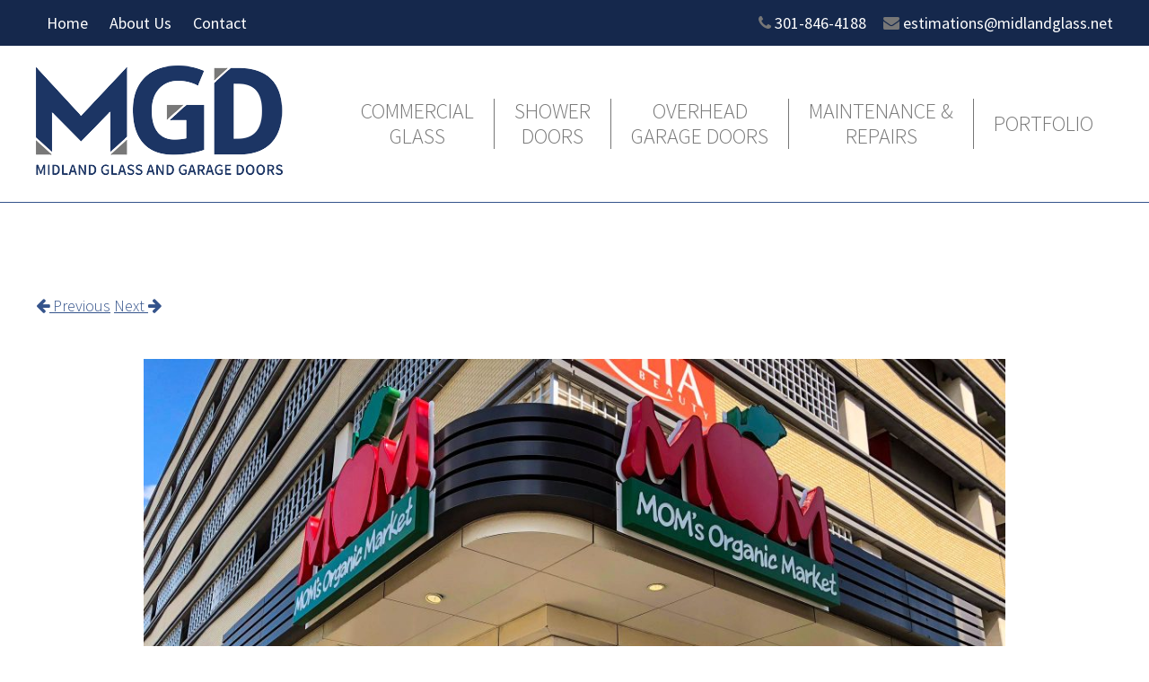

--- FILE ---
content_type: text/html; charset=UTF-8
request_url: https://midlandglass.net/?attachment_id=1244
body_size: 5294
content:
<!doctype html>
<html lang="en"
	prefix="og: http://ogp.me/ns#" >
<head>

<meta charset="UTF-8">
<meta name="viewport" content="width=device-width, initial-scale=1">
<meta name="format-detection" content="telephone=no">
<link rel="profile" href="http://gmpg.org/xfn/11">

<title>Midland Glass</title>
<meta name='robots' content='max-image-preview:large' />
<link rel='dns-prefetch' href='//s0.wp.com' />
<link rel='dns-prefetch' href='//secure.gravatar.com' />
<link rel='dns-prefetch' href='//netdna.bootstrapcdn.com' />
<link rel='dns-prefetch' href='//fonts.googleapis.com' />
<link rel='dns-prefetch' href='//s.w.org' />
<link rel="alternate" type="application/rss+xml" title="Midland Glass &raquo; Feed" href="https://midlandglass.net/feed/" />
<link rel="alternate" type="application/rss+xml" title="Midland Glass &raquo; Comments Feed" href="https://midlandglass.net/comments/feed/" />
		<script type="text/javascript">
			window._wpemojiSettings = {"baseUrl":"https:\/\/s.w.org\/images\/core\/emoji\/13.0.1\/72x72\/","ext":".png","svgUrl":"https:\/\/s.w.org\/images\/core\/emoji\/13.0.1\/svg\/","svgExt":".svg","source":{"concatemoji":"https:\/\/midlandglass.net\/wp-includes\/js\/wp-emoji-release.min.js?ver=5.7.12"}};
			!function(e,a,t){var n,r,o,i=a.createElement("canvas"),p=i.getContext&&i.getContext("2d");function s(e,t){var a=String.fromCharCode;p.clearRect(0,0,i.width,i.height),p.fillText(a.apply(this,e),0,0);e=i.toDataURL();return p.clearRect(0,0,i.width,i.height),p.fillText(a.apply(this,t),0,0),e===i.toDataURL()}function c(e){var t=a.createElement("script");t.src=e,t.defer=t.type="text/javascript",a.getElementsByTagName("head")[0].appendChild(t)}for(o=Array("flag","emoji"),t.supports={everything:!0,everythingExceptFlag:!0},r=0;r<o.length;r++)t.supports[o[r]]=function(e){if(!p||!p.fillText)return!1;switch(p.textBaseline="top",p.font="600 32px Arial",e){case"flag":return s([127987,65039,8205,9895,65039],[127987,65039,8203,9895,65039])?!1:!s([55356,56826,55356,56819],[55356,56826,8203,55356,56819])&&!s([55356,57332,56128,56423,56128,56418,56128,56421,56128,56430,56128,56423,56128,56447],[55356,57332,8203,56128,56423,8203,56128,56418,8203,56128,56421,8203,56128,56430,8203,56128,56423,8203,56128,56447]);case"emoji":return!s([55357,56424,8205,55356,57212],[55357,56424,8203,55356,57212])}return!1}(o[r]),t.supports.everything=t.supports.everything&&t.supports[o[r]],"flag"!==o[r]&&(t.supports.everythingExceptFlag=t.supports.everythingExceptFlag&&t.supports[o[r]]);t.supports.everythingExceptFlag=t.supports.everythingExceptFlag&&!t.supports.flag,t.DOMReady=!1,t.readyCallback=function(){t.DOMReady=!0},t.supports.everything||(n=function(){t.readyCallback()},a.addEventListener?(a.addEventListener("DOMContentLoaded",n,!1),e.addEventListener("load",n,!1)):(e.attachEvent("onload",n),a.attachEvent("onreadystatechange",function(){"complete"===a.readyState&&t.readyCallback()})),(n=t.source||{}).concatemoji?c(n.concatemoji):n.wpemoji&&n.twemoji&&(c(n.twemoji),c(n.wpemoji)))}(window,document,window._wpemojiSettings);
		</script>
		<style type="text/css">
img.wp-smiley,
img.emoji {
	display: inline !important;
	border: none !important;
	box-shadow: none !important;
	height: 1em !important;
	width: 1em !important;
	margin: 0 .07em !important;
	vertical-align: -0.1em !important;
	background: none !important;
	padding: 0 !important;
}
</style>
	<link rel='stylesheet' id='wp-block-library-css'  href='https://midlandglass.net/wp-includes/css/dist/block-library/style.min.css?ver=5.7.12' type='text/css' media='all' />
<link rel='stylesheet' id='testimonial-rotator-style-css'  href='https://midlandglass.net/wp-content/plugins/testimonial-rotator/testimonial-rotator-style.css?ver=5.7.12' type='text/css' media='all' />
<link rel='stylesheet' id='font-awesome-css'  href='//netdna.bootstrapcdn.com/font-awesome/latest/css/font-awesome.min.css?ver=5.7.12' type='text/css' media='all' />
<link rel='stylesheet' id='webcom-google-fonts-css'  href='//fonts.googleapis.com/css?family=Raleway%3A300%2C400%2C500%2C600%2C700%7CSource+Sans+Pro%3A300%2C400%2C600%2C700&#038;ver=5.7.12' type='text/css' media='all' />
<link rel='stylesheet' id='webcom-font-awesome-css'  href='//netdna.bootstrapcdn.com/font-awesome/4.7.0/css/font-awesome.min.css?ver=4.7.0' type='text/css' media='all' />
<link rel='stylesheet' id='webcom-style-css'  href='https://midlandglass.net/wp-content/themes/midlandglassMain/style.css?ver=1.0' type='text/css' media='all' />
<link rel='stylesheet' id='webcom-animate-css'  href='https://midlandglass.net/wp-content/themes/midlandglassMain/css/animate.css?ver=1.0' type='text/css' media='all' />
<link rel='stylesheet' id='webcom-hover-css'  href='https://midlandglass.net/wp-content/themes/midlandglassMain/css/hover.css?ver=1.0' type='text/css' media='all' />
<link rel='stylesheet' id='jetpack_css-css'  href='https://midlandglass.net/wp-content/plugins/jetpack/css/jetpack.css?ver=7.2.1' type='text/css' media='all' />
<script type='text/javascript' src='https://midlandglass.net/wp-includes/js/jquery/jquery.min.js?ver=3.5.1' id='jquery-core-js'></script>
<script type='text/javascript' src='https://midlandglass.net/wp-includes/js/jquery/jquery-migrate.min.js?ver=3.3.2' id='jquery-migrate-js'></script>
<script type='text/javascript' src='https://midlandglass.net/wp-content/plugins/testimonial-rotator/js/jquery.cycletwo.js?ver=5.7.12' id='cycletwo-js'></script>
<script type='text/javascript' src='https://midlandglass.net/wp-content/plugins/testimonial-rotator/js/jquery.cycletwo.addons.js?ver=5.7.12' id='cycletwo-addons-js'></script>
<!--[if lt IE 9]>
<script type='text/javascript' src='https://midlandglass.net/wp-content/themes/midlandglassMain/scripts/html5.js?ver=3.7.3' id='html5-shiv-js'></script>
<![endif]-->
<link rel="https://api.w.org/" href="https://midlandglass.net/wp-json/" /><link rel="alternate" type="application/json" href="https://midlandglass.net/wp-json/wp/v2/media/1244" /><link rel='shortlink' href='https://wp.me/a9WFgu-k4' />
<link rel="alternate" type="application/json+oembed" href="https://midlandglass.net/wp-json/oembed/1.0/embed?url=https%3A%2F%2Fmidlandglass.net%2F%3Fattachment_id%3D1244" />
<link rel="alternate" type="text/xml+oembed" href="https://midlandglass.net/wp-json/oembed/1.0/embed?url=https%3A%2F%2Fmidlandglass.net%2F%3Fattachment_id%3D1244&#038;format=xml" />
<script type="text/javascript">
(function(url){
	if(/(?:Chrome\/26\.0\.1410\.63 Safari\/537\.31|WordfenceTestMonBot)/.test(navigator.userAgent)){ return; }
	var addEvent = function(evt, handler) {
		if (window.addEventListener) {
			document.addEventListener(evt, handler, false);
		} else if (window.attachEvent) {
			document.attachEvent('on' + evt, handler);
		}
	};
	var removeEvent = function(evt, handler) {
		if (window.removeEventListener) {
			document.removeEventListener(evt, handler, false);
		} else if (window.detachEvent) {
			document.detachEvent('on' + evt, handler);
		}
	};
	var evts = 'contextmenu dblclick drag dragend dragenter dragleave dragover dragstart drop keydown keypress keyup mousedown mousemove mouseout mouseover mouseup mousewheel scroll'.split(' ');
	var logHuman = function() {
		var wfscr = document.createElement('script');
		wfscr.type = 'text/javascript';
		wfscr.async = true;
		wfscr.src = url + '&r=' + Math.random();
		(document.getElementsByTagName('head')[0]||document.getElementsByTagName('body')[0]).appendChild(wfscr);
		for (var i = 0; i < evts.length; i++) {
			removeEvent(evts[i], logHuman);
		}
	};
	for (var i = 0; i < evts.length; i++) {
		addEvent(evts[i], logHuman);
	}
})('//midlandglass.net/?wordfence_logHuman=1&hid=9D143636A601167193C99D5F548D5889');
</script>
<link rel='dns-prefetch' href='//v0.wordpress.com'/>
<style type='text/css'>img#wpstats{display:none}</style><link rel="icon" href="https://midlandglass.net/wp-content/uploads/2018/05/favicon.png" sizes="32x32" />
<link rel="icon" href="https://midlandglass.net/wp-content/uploads/2018/05/favicon.png" sizes="192x192" />
<link rel="apple-touch-icon" href="https://midlandglass.net/wp-content/uploads/2018/05/favicon.png" />
<meta name="msapplication-TileImage" content="https://midlandglass.net/wp-content/uploads/2018/05/favicon.png" />


</head>

<body class="attachment attachment-template-default single single-attachment postid-1244 attachmentid-1244 attachment-jpeg group-blog">

<div class="webcom-wrapper">
    
    <div class="webcom-top">
        <div class="webcom-container flexbox">
            
            <div class="top-menu">
                
                <!-- Styles are not set to have dropdown items as this is not a primary navigation -->
                
                <div class="menu-top-menu-container"><ul id="menu-top-menu" class="top-nav"><li id="menu-item-395" class="menu-item menu-item-type-post_type menu-item-object-page menu-item-home menu-item-395"><a href="https://midlandglass.net/">Home</a></li>
<li id="menu-item-398" class="menu-item menu-item-type-post_type menu-item-object-page menu-item-398"><a href="https://midlandglass.net/about-us/">About Us</a></li>
<li id="menu-item-401" class="menu-item menu-item-type-post_type menu-item-object-page menu-item-401"><a href="https://midlandglass.net/contact/">Contact</a></li>
</ul></div>                
            </div>
            
            <div class="contact">
                
                <div class="desktop">
                    
                    <i class="fa fa-phone" aria-hidden="true"></i> <span class="phone"><a href="tel:301-846-4188">301-846-4188</a></span>
                
                    <i class="fa fa-envelope" aria-hidden="true"></i> <a href="mailto:estimations@midlandglass.net">estimations@midlandglass.net</a>
                    
                </div>
                
                <div class="mobile">
                    
                    <a href="tel:301-846-4188"><i class="fa fa-phone" aria-hidden="true"></i></a>
                    
                    <a href="mailto:estimations@midlandglass.net"><i class="fa fa-envelope" aria-hidden="true"></i></a>
                    
                </div>
                
            </div>
            
        </div>
    </div>
    
	<div class="webcom-header">
		<div class="webcom-container flexbox">
               
            <div class="logo-wrap">

                <a class="logo" href="https://midlandglass.net"><img src="https://midlandglass.net/wp-content/themes/midlandglassMain/images/MGD-Logo.png" alt="Midland Glass, Logo"></a>

            </div>
            
            <div class="webcom-navigation">
           
                <div id="primary-navigation">
                    <a id="primary-navigation-toggle" title="Toggle Navigation"><i class="fa fa-bars"></i></a>
                    <ul id="menu-header-menu" class="header-nav"><li id="menu-item-1076" class="mobile-item menu-item menu-item-type-post_type menu-item-object-page menu-item-home menu-item-1076"><a href="https://midlandglass.net/">Home</a></li>
<li id="menu-item-1079" class="mobile-item menu-item menu-item-type-post_type menu-item-object-page menu-item-1079"><a href="https://midlandglass.net/about-us/">About Us</a></li>
<li id="menu-item-1082" class="mobile-item menu-item menu-item-type-post_type menu-item-object-page menu-item-1082"><a href="https://midlandglass.net/contact/">Contact</a></li>
<li id="menu-item-255" class="menu-item menu-item-type-post_type menu-item-object-page menu-item-has-children menu-item-255"><a href="https://midlandglass.net/commercial-glass/">Commercial <br>Glass</a>
<ul class="sub-menu">
	<li id="menu-item-261" class="menu-item menu-item-type-post_type menu-item-object-page menu-item-261"><a href="https://midlandglass.net/storefront/">Storefront</a></li>
	<li id="menu-item-787" class="menu-item menu-item-type-post_type menu-item-object-page menu-item-787"><a href="https://midlandglass.net/curtain-wall/">Curtain Wall</a></li>
	<li id="menu-item-267" class="menu-item menu-item-type-post_type menu-item-object-page menu-item-267"><a href="https://midlandglass.net/interior-build-out/">Interior Build Out</a></li>
</ul>
</li>
<li id="menu-item-273" class="menu-item menu-item-type-post_type menu-item-object-page menu-item-has-children menu-item-273"><a href="https://midlandglass.net/shower-doors/">Shower <br>Doors</a>
<ul class="sub-menu">
	<li id="menu-item-1626" class="menu-item menu-item-type-post_type menu-item-object-page menu-item-1626"><a href="https://midlandglass.net/free-estimates/">Free Estimates</a></li>
</ul>
</li>
<li id="menu-item-279" class="menu-item menu-item-type-post_type menu-item-object-page menu-item-has-children menu-item-279"><a href="https://midlandglass.net/garage-doors/">Overhead<br> Garage Doors</a>
<ul class="sub-menu">
	<li id="menu-item-2316" class="menu-item menu-item-type-post_type menu-item-object-page menu-item-2316"><a href="https://midlandglass.net/residential-garage-doors/">Residential</a></li>
	<li id="menu-item-782" class="menu-item menu-item-type-post_type menu-item-object-page menu-item-782"><a href="https://midlandglass.net/commercial/">Commercial</a></li>
	<li id="menu-item-291" class="menu-item menu-item-type-post_type menu-item-object-page menu-item-291"><a href="https://midlandglass.net/openers/">Openers</a></li>
</ul>
</li>
<li id="menu-item-297" class="menu-item menu-item-type-post_type menu-item-object-page menu-item-has-children menu-item-297"><a href="https://midlandglass.net/maintenance-repairs/">Maintenance &#038; <br>Repairs</a>
<ul class="sub-menu">
	<li id="menu-item-303" class="menu-item menu-item-type-post_type menu-item-object-page menu-item-303"><a href="https://midlandglass.net/planned-maintenance/">Planned Maintenance</a></li>
</ul>
</li>
<li id="menu-item-327" class="menu-item menu-item-type-post_type menu-item-object-page menu-item-327"><a href="https://midlandglass.net/portfolio/">Portfolio</a></li>
</ul>                </div>

            </div>
            
		</div>
    </div>
	
		
	<div class="webcom-content">
	    <div class="webcom-container">
<div id="primary" class="site-content" role="main">

    
        <article id="post-1244" class="image-attachment post-1244 attachment type-attachment status-inherit hentry">
            <header class="entry-header">
                <h1></h1>
                <nav id="image-navigation" class="blog-navigation" role="navigation">
                    <span class="previous-image"><a href='https://midlandglass.net/?attachment_id=1241'><i class="fa fa-arrow-left" aria-hidden="true"></i> Previous</a></span>
                    <span class="next-image"><a href='https://midlandglass.net/?attachment_id=1247'>Next <i class="fa fa-arrow-right" aria-hidden="true"></i></a></span>
                </nav>
            </header>

            <div class="entry-content">

                <div class="entry-attachment">
                    <div class="attachment">
                                                <img width="960" height="720" src="https://midlandglass.net/wp-content/uploads/2018/06/Hect-Warehouse-27.jpg" class="attachment-960x960 size-960x960" alt="Hect Warehouse - Mom&#039;s Organic Market front entrance" loading="lazy" srcset="https://midlandglass.net/wp-content/uploads/2018/06/Hect-Warehouse-27.jpg 2048w, https://midlandglass.net/wp-content/uploads/2018/06/Hect-Warehouse-27-300x225.jpg 300w, https://midlandglass.net/wp-content/uploads/2018/06/Hect-Warehouse-27-768x576.jpg 768w, https://midlandglass.net/wp-content/uploads/2018/06/Hect-Warehouse-27-1024x768.jpg 1024w" sizes="(max-width: 960px) 100vw, 960px" data-attachment-id="1244" data-permalink="https://midlandglass.net/?attachment_id=1244" data-orig-file="https://midlandglass.net/wp-content/uploads/2018/06/Hect-Warehouse-27.jpg" data-orig-size="2048,1536" data-comments-opened="0" data-image-meta="{&quot;aperture&quot;:&quot;1.8&quot;,&quot;credit&quot;:&quot;&quot;,&quot;camera&quot;:&quot;iPhone 8 Plus&quot;,&quot;caption&quot;:&quot;&quot;,&quot;created_timestamp&quot;:&quot;1525793832&quot;,&quot;copyright&quot;:&quot;&quot;,&quot;focal_length&quot;:&quot;3.99&quot;,&quot;iso&quot;:&quot;20&quot;,&quot;shutter_speed&quot;:&quot;0.0018181818181818&quot;,&quot;title&quot;:&quot;&quot;,&quot;orientation&quot;:&quot;0&quot;}" data-image-title="" data-image-description="" data-medium-file="https://midlandglass.net/wp-content/uploads/2018/06/Hect-Warehouse-27-300x225.jpg" data-large-file="https://midlandglass.net/wp-content/uploads/2018/06/Hect-Warehouse-27-1024x768.jpg" />
                                            </div>

                </div>

                <div class="entry-description">
                                                        </div>

            </div>

            <footer class="entry-meta">
                <span class="meta-prep meta-prep-entry-date">Published </span> <span class="entry-date"><time class="entry-date" datetime="2018-06-12T04:44:47-04:00">June 12, 2018</time></span> at <a href="https://midlandglass.net/wp-content/uploads/2018/06/Hect-Warehouse-27.jpg" title="Link to full-size image">2048 &times; 1536</a> in <a href="https://midlandglass.net/?post_type=webcom-tabs&#038;p=947" title="Return to Portfolio Gallery Tabs" rel="gallery">Portfolio Gallery Tabs</a>.                            </footer>

        </article>

        
    
</div>

	    </div>
	</div>
</div>


<div class="webcom-footer-wrapper">

	<div class="webcom-footer">
        <div class="webcom-container flexbox">
            
            <div class="webcom-footer-navigation">
                
                <h3>Menu</h3>
                
                <div class="menu-footer-menu-container"><ul id="menu-footer-menu" class="footer-nav"><li id="menu-item-342" class="menu-item menu-item-type-post_type menu-item-object-page menu-item-home menu-item-342"><a href="https://midlandglass.net/">Home</a></li>
<li id="menu-item-345" class="menu-item menu-item-type-post_type menu-item-object-page menu-item-345"><a href="https://midlandglass.net/about-us/">About Us</a></li>
<li id="menu-item-351" class="menu-item menu-item-type-post_type menu-item-object-page menu-item-351"><a href="https://midlandglass.net/commercial-glass/">Commercial Glass</a></li>
<li id="menu-item-360" class="menu-item menu-item-type-post_type menu-item-object-page menu-item-has-children menu-item-360"><a href="https://midlandglass.net/shower-doors/">Shower Doors</a>
<ul class="sub-menu">
	<li id="menu-item-1627" class="menu-item menu-item-type-post_type menu-item-object-page menu-item-1627"><a href="https://midlandglass.net/free-estimates/">Free Estimates</a></li>
</ul>
</li>
<li id="menu-item-363" class="menu-item menu-item-type-post_type menu-item-object-page menu-item-363"><a href="https://midlandglass.net/garage-doors/">Residential and Commercial Garage Doors</a></li>
<li id="menu-item-372" class="menu-item menu-item-type-post_type menu-item-object-page menu-item-372"><a href="https://midlandglass.net/maintenance-repairs/">Maintenance &#038; Repairs</a></li>
<li id="menu-item-387" class="menu-item menu-item-type-post_type menu-item-object-page menu-item-387"><a href="https://midlandglass.net/portfolio/">Portfolio</a></li>
<li id="menu-item-390" class="menu-item menu-item-type-post_type menu-item-object-page current_page_parent menu-item-390"><a href="https://midlandglass.net/news/">News</a></li>
<li id="menu-item-348" class="menu-item menu-item-type-post_type menu-item-object-page menu-item-348"><a href="https://midlandglass.net/contact/">Contact</a></li>
<li id="menu-item-393" class="menu-item menu-item-type-post_type menu-item-object-page menu-item-393"><a href="https://midlandglass.net/sitemap/">Sitemap</a></li>
</ul></div>
            </div>
            
            <div class="contact">
                
                <h3>Contact Us</h3>
                
                Midland Glass: <span class="phone"><a href="tel:301-846-4188">301-846-4188</a></span>
                
                <br>
                
                Midland Garage Doors: <span class="phone"><a href="tel:240-629-8095">240-629-8095</a></span>
                
                <br><br>
                
                <h3>Address</h3>
                
                5711 Industry Lane, Unit #4<br />
Frederick, MD  21704                
                <br><br>
                
                <h3>Office Hours</h3>
                
                Monday – Friday 8:00am to 4:00pm                
            </div>
            
            <div class="logo-wrap">

                <a class="logo" href="https://midlandglass.net"><img src="https://midlandglass.net/wp-content/themes/midlandglassMain/images/MGD Logo - Neg.png" alt="Midland Glass, Footer Logo"></a>
                
                <div class="social">
                    
                                        
                    <a href="https://www.facebook.com/Midland-Garage-Doors-Co-1905367272848247/" target="_blank"><i class="fa fa-facebook-square" aria-hidden="true"></i></a>

                    
                    <a href="https://www.instagram.com/midlandglassandgarage/" target="_blank"><i class="fa fa-instagram" aria-hidden="true"></i></a>

                    
                    <a href="https://www.linkedin.com/company/midland-garage-doors/" target="_blank"><i class="fa fa-linkedin-square" aria-hidden="true"></i></a>

                    
                    <a href="https://twitter.com/MGD_company" target="_blank"><i class="fa fa-twitter-square" aria-hidden="true"></i></a>

                                                            
                </div>
                
                <div class="mhic">
                
                    MHIC# 103193                
                </div>
                
            </div>
            
        </div>
    </div>
    
    <div class="copy">
        <div class="webcom-container">
            
            &copy; 2026 Midland Glass, All rights reserved.
            
        </div>
    </div>
    
</div>


<div class="scorecard">
<!--WSP_SC-->
<script type="text/javascript">
<!--
document.write('<'+'img src="//scorecard.wspisp.net/logger.php'+'?tag=dW5waWQ6MjE3NTE3MTI7MA%3D%3D&ref='+document.referrer+'&x='+Math.random()+'" '+'width="1" height="1" alt="" '+'>');
//-->
</script>
<noscript><img src="//scorecard.wspisp.net/logger.php?tag=dW5waWQ6MjE3NTE3MTI7MA%3D%3D" width="1" height="1" alt=""></noscript>
<!--/WSP_SC-->
</div>

	<div style="display:none">
	</div>
<script type='text/javascript' src='https://s0.wp.com/wp-content/js/devicepx-jetpack.js?ver=202603' id='devicepx-js'></script>
<script type='text/javascript' src='https://secure.gravatar.com/js/gprofiles.js?ver=2026Janaa' id='grofiles-cards-js'></script>
<script type='text/javascript' id='wpgroho-js-extra'>
/* <![CDATA[ */
var WPGroHo = {"my_hash":""};
/* ]]> */
</script>
<script type='text/javascript' src='https://midlandglass.net/wp-content/plugins/jetpack/modules/wpgroho.js?ver=5.7.12' id='wpgroho-js'></script>
<script type='text/javascript' src='https://midlandglass.net/wp-content/themes/midlandglassMain/scripts/global.js?ver=1.0' id='webcom-scripts-js'></script>
<script type='text/javascript' src='https://midlandglass.net/wp-includes/js/wp-embed.min.js?ver=5.7.12' id='wp-embed-js'></script>
<script type='text/javascript' src='https://stats.wp.com/e-202603.js' async='async' defer='defer'></script>
<script type='text/javascript'>
	_stq = window._stq || [];
	_stq.push([ 'view', {v:'ext',j:'1:7.2.1',blog:'146968674',post:'1244',tz:'-5',srv:'midlandglass.net'} ]);
	_stq.push([ 'clickTrackerInit', '146968674', '1244' ]);
</script>

</body>
<script>'undefined'=== typeof _trfq || (window._trfq = []);'undefined'=== typeof _trfd && (window._trfd=[]),_trfd.push({'tccl.baseHost':'secureserver.net'},{'ap':'cpbh-mt'},{'server':'p3plmcpnl503440'},{'dcenter':'p3'},{'cp_id':'10297904'},{'cp_cl':'8'}) // Monitoring performance to make your website faster. If you want to opt-out, please contact web hosting support.</script><script src='https://img1.wsimg.com/traffic-assets/js/tccl.min.js'></script></html>